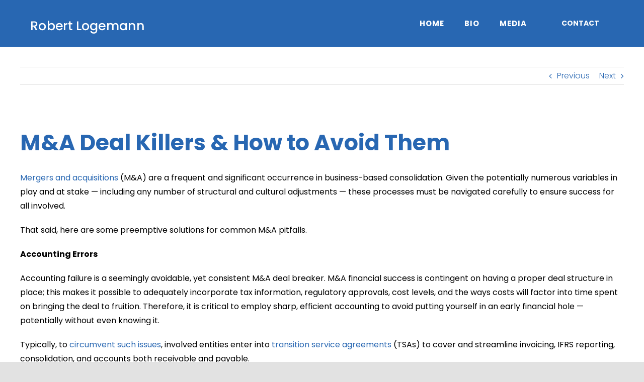

--- FILE ---
content_type: text/html; charset=UTF-8
request_url: https://robertlogemann.com/portfolio-items/ma-deal-killers-how-to-avoid-them/
body_size: 16570
content:

<!DOCTYPE html>
<html class="avada-html-layout-wide avada-html-header-position-top" dir="ltr" lang="en-US"
	prefix="og: https://ogp.me/ns#"  prefix="og: http://ogp.me/ns# fb: http://ogp.me/ns/fb#">
<head>
	<meta http-equiv="X-UA-Compatible" content="IE=edge" />
	<meta http-equiv="Content-Type" content="text/html; charset=utf-8"/>
	<meta name="viewport" content="width=device-width, initial-scale=1" />
	<title>M&amp;A Deal Killers &amp; How to Avoid Them - Robert Logemann</title>
	<style>img:is([sizes="auto" i], [sizes^="auto," i]) { contain-intrinsic-size: 3000px 1500px }</style>
	
		<!-- All in One SEO 4.3.3 - aioseo.com -->
		<meta name="description" content="Mergers and acquisitions (M&amp;A) are a frequent and significant occurrence in business-based consolidation." />
		<meta name="robots" content="max-image-preview:large" />
		<link rel="canonical" href="https://robertlogemann.com/portfolio-items/ma-deal-killers-how-to-avoid-them/" />
		<meta name="generator" content="All in One SEO (AIOSEO) 4.3.3 " />
		<meta property="og:locale" content="en_US" />
		<meta property="og:site_name" content="Robert Logemann - Robert Logeman is an experienced and accredited executive based in Los Angeles." />
		<meta property="og:type" content="article" />
		<meta property="og:title" content="M&amp;A Deal Killers &amp; How to Avoid Them - Robert Logemann" />
		<meta property="og:description" content="Mergers and acquisitions (M&amp;A) are a frequent and significant occurrence in business-based consolidation." />
		<meta property="og:url" content="https://robertlogemann.com/portfolio-items/ma-deal-killers-how-to-avoid-them/" />
		<meta property="article:published_time" content="2019-05-20T15:15:07+00:00" />
		<meta property="article:modified_time" content="2022-10-19T18:45:17+00:00" />
		<meta name="twitter:card" content="summary" />
		<meta name="twitter:title" content="M&amp;A Deal Killers &amp; How to Avoid Them - Robert Logemann" />
		<meta name="twitter:description" content="Mergers and acquisitions (M&amp;A) are a frequent and significant occurrence in business-based consolidation." />
		<script type="application/ld+json" class="aioseo-schema">
			{"@context":"https:\/\/schema.org","@graph":[{"@type":"BreadcrumbList","@id":"https:\/\/robertlogemann.com\/portfolio-items\/ma-deal-killers-how-to-avoid-them\/#breadcrumblist","itemListElement":[{"@type":"ListItem","@id":"https:\/\/robertlogemann.com\/#listItem","position":1,"item":{"@type":"WebPage","@id":"https:\/\/robertlogemann.com\/","name":"Home","description":"Robert Logemann is an experienced and accredited executive.","url":"https:\/\/robertlogemann.com\/"},"nextItem":"https:\/\/robertlogemann.com\/portfolio-items\/ma-deal-killers-how-to-avoid-them\/#listItem"},{"@type":"ListItem","@id":"https:\/\/robertlogemann.com\/portfolio-items\/ma-deal-killers-how-to-avoid-them\/#listItem","position":2,"item":{"@type":"WebPage","@id":"https:\/\/robertlogemann.com\/portfolio-items\/ma-deal-killers-how-to-avoid-them\/","name":"M&A Deal Killers & How to Avoid Them","description":"Mergers and acquisitions (M&A) are a frequent and significant occurrence in business-based consolidation.","url":"https:\/\/robertlogemann.com\/portfolio-items\/ma-deal-killers-how-to-avoid-them\/"},"previousItem":"https:\/\/robertlogemann.com\/#listItem"}]},{"@type":"Organization","@id":"https:\/\/robertlogemann.com\/#organization","name":"Robert Logemann","url":"https:\/\/robertlogemann.com\/"},{"@type":"Person","@id":"https:\/\/robertlogemann.com\/author\/robertlogemann\/#author","url":"https:\/\/robertlogemann.com\/author\/robertlogemann\/","name":"Robert Logemann","image":{"@type":"ImageObject","@id":"https:\/\/robertlogemann.com\/portfolio-items\/ma-deal-killers-how-to-avoid-them\/#authorImage","url":"https:\/\/secure.gravatar.com\/avatar\/3b276104d31164129dbaeff1313fa426cd9c3b668ea653c4d989ea561b7383a8?s=96&d=mm&r=g","width":96,"height":96,"caption":"Robert Logemann"}},{"@type":"WebPage","@id":"https:\/\/robertlogemann.com\/portfolio-items\/ma-deal-killers-how-to-avoid-them\/#webpage","url":"https:\/\/robertlogemann.com\/portfolio-items\/ma-deal-killers-how-to-avoid-them\/","name":"M&A Deal Killers & How to Avoid Them - Robert Logemann","description":"Mergers and acquisitions (M&A) are a frequent and significant occurrence in business-based consolidation.","inLanguage":"en-US","isPartOf":{"@id":"https:\/\/robertlogemann.com\/#website"},"breadcrumb":{"@id":"https:\/\/robertlogemann.com\/portfolio-items\/ma-deal-killers-how-to-avoid-them\/#breadcrumblist"},"author":{"@id":"https:\/\/robertlogemann.com\/author\/robertlogemann\/#author"},"creator":{"@id":"https:\/\/robertlogemann.com\/author\/robertlogemann\/#author"},"image":{"@type":"ImageObject","url":"https:\/\/robertlogemann.com\/wp-content\/uploads\/robertlogemann-com\/sites\/1746\/ma-deal-killers-how-to-avoid-them-2-scaled.jpg","@id":"https:\/\/robertlogemann.com\/#mainImage","width":2560,"height":1440,"caption":"ma-deal-killers-how-to-avoid-them-2"},"primaryImageOfPage":{"@id":"https:\/\/robertlogemann.com\/portfolio-items\/ma-deal-killers-how-to-avoid-them\/#mainImage"},"datePublished":"2019-05-20T15:15:07+00:00","dateModified":"2022-10-19T18:45:17+00:00"},{"@type":"WebSite","@id":"https:\/\/robertlogemann.com\/#website","url":"https:\/\/robertlogemann.com\/","name":"Robert Logemann","description":"Robert Logeman is an experienced and accredited executive based in Los Angeles.","inLanguage":"en-US","publisher":{"@id":"https:\/\/robertlogemann.com\/#organization"}}]}
		</script>
		<!-- All in One SEO -->

<link rel="alternate" type="application/rss+xml" title="Robert Logemann &raquo; Feed" href="https://robertlogemann.com/feed/" />
					<link rel="shortcut icon" href="https://robertlogemann.com/wp-content/uploads/robertlogemann-com/sites/1746/Robert-Logemann-favicon.png" type="image/x-icon" />
		
		
		
				
		<meta property="og:title" content="M&amp;A Deal Killers &amp; How to Avoid Them"/>
		<meta property="og:type" content="article"/>
		<meta property="og:url" content="https://robertlogemann.com/portfolio-items/ma-deal-killers-how-to-avoid-them/"/>
		<meta property="og:site_name" content="Robert Logemann"/>
		<meta property="og:description" content="M&amp;A Deal Killers &amp; How to Avoid Them
Mergers and acquisitions (M&amp;A) are a frequent and significant occurrence in business-based consolidation. Given the potentially numerous variables in play and at stake -- including any number of structural and cultural adjustments -- these processes must be navigated carefully to ensure success for"/>

									<meta property="og:image" content="https://robertlogemann.com/wp-content/uploads/robertlogemann-com/sites/1746/ma-deal-killers-how-to-avoid-them-2-scaled.jpg"/>
									<!-- This site uses the Google Analytics by ExactMetrics plugin v7.13.1 - Using Analytics tracking - https://www.exactmetrics.com/ -->
		<!-- Note: ExactMetrics is not currently configured on this site. The site owner needs to authenticate with Google Analytics in the ExactMetrics settings panel. -->
					<!-- No UA code set -->
				<!-- / Google Analytics by ExactMetrics -->
		<script type="text/javascript">
/* <![CDATA[ */
window._wpemojiSettings = {"baseUrl":"https:\/\/s.w.org\/images\/core\/emoji\/16.0.1\/72x72\/","ext":".png","svgUrl":"https:\/\/s.w.org\/images\/core\/emoji\/16.0.1\/svg\/","svgExt":".svg","source":{"concatemoji":"https:\/\/robertlogemann.com\/wp-includes\/js\/wp-emoji-release.min.js?ver=6.8.3"}};
/*! This file is auto-generated */
!function(s,n){var o,i,e;function c(e){try{var t={supportTests:e,timestamp:(new Date).valueOf()};sessionStorage.setItem(o,JSON.stringify(t))}catch(e){}}function p(e,t,n){e.clearRect(0,0,e.canvas.width,e.canvas.height),e.fillText(t,0,0);var t=new Uint32Array(e.getImageData(0,0,e.canvas.width,e.canvas.height).data),a=(e.clearRect(0,0,e.canvas.width,e.canvas.height),e.fillText(n,0,0),new Uint32Array(e.getImageData(0,0,e.canvas.width,e.canvas.height).data));return t.every(function(e,t){return e===a[t]})}function u(e,t){e.clearRect(0,0,e.canvas.width,e.canvas.height),e.fillText(t,0,0);for(var n=e.getImageData(16,16,1,1),a=0;a<n.data.length;a++)if(0!==n.data[a])return!1;return!0}function f(e,t,n,a){switch(t){case"flag":return n(e,"\ud83c\udff3\ufe0f\u200d\u26a7\ufe0f","\ud83c\udff3\ufe0f\u200b\u26a7\ufe0f")?!1:!n(e,"\ud83c\udde8\ud83c\uddf6","\ud83c\udde8\u200b\ud83c\uddf6")&&!n(e,"\ud83c\udff4\udb40\udc67\udb40\udc62\udb40\udc65\udb40\udc6e\udb40\udc67\udb40\udc7f","\ud83c\udff4\u200b\udb40\udc67\u200b\udb40\udc62\u200b\udb40\udc65\u200b\udb40\udc6e\u200b\udb40\udc67\u200b\udb40\udc7f");case"emoji":return!a(e,"\ud83e\udedf")}return!1}function g(e,t,n,a){var r="undefined"!=typeof WorkerGlobalScope&&self instanceof WorkerGlobalScope?new OffscreenCanvas(300,150):s.createElement("canvas"),o=r.getContext("2d",{willReadFrequently:!0}),i=(o.textBaseline="top",o.font="600 32px Arial",{});return e.forEach(function(e){i[e]=t(o,e,n,a)}),i}function t(e){var t=s.createElement("script");t.src=e,t.defer=!0,s.head.appendChild(t)}"undefined"!=typeof Promise&&(o="wpEmojiSettingsSupports",i=["flag","emoji"],n.supports={everything:!0,everythingExceptFlag:!0},e=new Promise(function(e){s.addEventListener("DOMContentLoaded",e,{once:!0})}),new Promise(function(t){var n=function(){try{var e=JSON.parse(sessionStorage.getItem(o));if("object"==typeof e&&"number"==typeof e.timestamp&&(new Date).valueOf()<e.timestamp+604800&&"object"==typeof e.supportTests)return e.supportTests}catch(e){}return null}();if(!n){if("undefined"!=typeof Worker&&"undefined"!=typeof OffscreenCanvas&&"undefined"!=typeof URL&&URL.createObjectURL&&"undefined"!=typeof Blob)try{var e="postMessage("+g.toString()+"("+[JSON.stringify(i),f.toString(),p.toString(),u.toString()].join(",")+"));",a=new Blob([e],{type:"text/javascript"}),r=new Worker(URL.createObjectURL(a),{name:"wpTestEmojiSupports"});return void(r.onmessage=function(e){c(n=e.data),r.terminate(),t(n)})}catch(e){}c(n=g(i,f,p,u))}t(n)}).then(function(e){for(var t in e)n.supports[t]=e[t],n.supports.everything=n.supports.everything&&n.supports[t],"flag"!==t&&(n.supports.everythingExceptFlag=n.supports.everythingExceptFlag&&n.supports[t]);n.supports.everythingExceptFlag=n.supports.everythingExceptFlag&&!n.supports.flag,n.DOMReady=!1,n.readyCallback=function(){n.DOMReady=!0}}).then(function(){return e}).then(function(){var e;n.supports.everything||(n.readyCallback(),(e=n.source||{}).concatemoji?t(e.concatemoji):e.wpemoji&&e.twemoji&&(t(e.twemoji),t(e.wpemoji)))}))}((window,document),window._wpemojiSettings);
/* ]]> */
</script>
<style id='wp-emoji-styles-inline-css' type='text/css'>

	img.wp-smiley, img.emoji {
		display: inline !important;
		border: none !important;
		box-shadow: none !important;
		height: 1em !important;
		width: 1em !important;
		margin: 0 0.07em !important;
		vertical-align: -0.1em !important;
		background: none !important;
		padding: 0 !important;
	}
</style>
<link rel='stylesheet' id='wp-block-library-css' href='https://robertlogemann.com/wp-includes/css/dist/block-library/style.min.css?ver=6.8.3' type='text/css' media='all' />
<style id='wp-block-library-theme-inline-css' type='text/css'>
.wp-block-audio :where(figcaption){color:#555;font-size:13px;text-align:center}.is-dark-theme .wp-block-audio :where(figcaption){color:#ffffffa6}.wp-block-audio{margin:0 0 1em}.wp-block-code{border:1px solid #ccc;border-radius:4px;font-family:Menlo,Consolas,monaco,monospace;padding:.8em 1em}.wp-block-embed :where(figcaption){color:#555;font-size:13px;text-align:center}.is-dark-theme .wp-block-embed :where(figcaption){color:#ffffffa6}.wp-block-embed{margin:0 0 1em}.blocks-gallery-caption{color:#555;font-size:13px;text-align:center}.is-dark-theme .blocks-gallery-caption{color:#ffffffa6}:root :where(.wp-block-image figcaption){color:#555;font-size:13px;text-align:center}.is-dark-theme :root :where(.wp-block-image figcaption){color:#ffffffa6}.wp-block-image{margin:0 0 1em}.wp-block-pullquote{border-bottom:4px solid;border-top:4px solid;color:currentColor;margin-bottom:1.75em}.wp-block-pullquote cite,.wp-block-pullquote footer,.wp-block-pullquote__citation{color:currentColor;font-size:.8125em;font-style:normal;text-transform:uppercase}.wp-block-quote{border-left:.25em solid;margin:0 0 1.75em;padding-left:1em}.wp-block-quote cite,.wp-block-quote footer{color:currentColor;font-size:.8125em;font-style:normal;position:relative}.wp-block-quote:where(.has-text-align-right){border-left:none;border-right:.25em solid;padding-left:0;padding-right:1em}.wp-block-quote:where(.has-text-align-center){border:none;padding-left:0}.wp-block-quote.is-large,.wp-block-quote.is-style-large,.wp-block-quote:where(.is-style-plain){border:none}.wp-block-search .wp-block-search__label{font-weight:700}.wp-block-search__button{border:1px solid #ccc;padding:.375em .625em}:where(.wp-block-group.has-background){padding:1.25em 2.375em}.wp-block-separator.has-css-opacity{opacity:.4}.wp-block-separator{border:none;border-bottom:2px solid;margin-left:auto;margin-right:auto}.wp-block-separator.has-alpha-channel-opacity{opacity:1}.wp-block-separator:not(.is-style-wide):not(.is-style-dots){width:100px}.wp-block-separator.has-background:not(.is-style-dots){border-bottom:none;height:1px}.wp-block-separator.has-background:not(.is-style-wide):not(.is-style-dots){height:2px}.wp-block-table{margin:0 0 1em}.wp-block-table td,.wp-block-table th{word-break:normal}.wp-block-table :where(figcaption){color:#555;font-size:13px;text-align:center}.is-dark-theme .wp-block-table :where(figcaption){color:#ffffffa6}.wp-block-video :where(figcaption){color:#555;font-size:13px;text-align:center}.is-dark-theme .wp-block-video :where(figcaption){color:#ffffffa6}.wp-block-video{margin:0 0 1em}:root :where(.wp-block-template-part.has-background){margin-bottom:0;margin-top:0;padding:1.25em 2.375em}
</style>
<style id='classic-theme-styles-inline-css' type='text/css'>
/*! This file is auto-generated */
.wp-block-button__link{color:#fff;background-color:#32373c;border-radius:9999px;box-shadow:none;text-decoration:none;padding:calc(.667em + 2px) calc(1.333em + 2px);font-size:1.125em}.wp-block-file__button{background:#32373c;color:#fff;text-decoration:none}
</style>
<style id='global-styles-inline-css' type='text/css'>
:root{--wp--preset--aspect-ratio--square: 1;--wp--preset--aspect-ratio--4-3: 4/3;--wp--preset--aspect-ratio--3-4: 3/4;--wp--preset--aspect-ratio--3-2: 3/2;--wp--preset--aspect-ratio--2-3: 2/3;--wp--preset--aspect-ratio--16-9: 16/9;--wp--preset--aspect-ratio--9-16: 9/16;--wp--preset--color--black: #000000;--wp--preset--color--cyan-bluish-gray: #abb8c3;--wp--preset--color--white: #ffffff;--wp--preset--color--pale-pink: #f78da7;--wp--preset--color--vivid-red: #cf2e2e;--wp--preset--color--luminous-vivid-orange: #ff6900;--wp--preset--color--luminous-vivid-amber: #fcb900;--wp--preset--color--light-green-cyan: #7bdcb5;--wp--preset--color--vivid-green-cyan: #00d084;--wp--preset--color--pale-cyan-blue: #8ed1fc;--wp--preset--color--vivid-cyan-blue: #0693e3;--wp--preset--color--vivid-purple: #9b51e0;--wp--preset--gradient--vivid-cyan-blue-to-vivid-purple: linear-gradient(135deg,rgba(6,147,227,1) 0%,rgb(155,81,224) 100%);--wp--preset--gradient--light-green-cyan-to-vivid-green-cyan: linear-gradient(135deg,rgb(122,220,180) 0%,rgb(0,208,130) 100%);--wp--preset--gradient--luminous-vivid-amber-to-luminous-vivid-orange: linear-gradient(135deg,rgba(252,185,0,1) 0%,rgba(255,105,0,1) 100%);--wp--preset--gradient--luminous-vivid-orange-to-vivid-red: linear-gradient(135deg,rgba(255,105,0,1) 0%,rgb(207,46,46) 100%);--wp--preset--gradient--very-light-gray-to-cyan-bluish-gray: linear-gradient(135deg,rgb(238,238,238) 0%,rgb(169,184,195) 100%);--wp--preset--gradient--cool-to-warm-spectrum: linear-gradient(135deg,rgb(74,234,220) 0%,rgb(151,120,209) 20%,rgb(207,42,186) 40%,rgb(238,44,130) 60%,rgb(251,105,98) 80%,rgb(254,248,76) 100%);--wp--preset--gradient--blush-light-purple: linear-gradient(135deg,rgb(255,206,236) 0%,rgb(152,150,240) 100%);--wp--preset--gradient--blush-bordeaux: linear-gradient(135deg,rgb(254,205,165) 0%,rgb(254,45,45) 50%,rgb(107,0,62) 100%);--wp--preset--gradient--luminous-dusk: linear-gradient(135deg,rgb(255,203,112) 0%,rgb(199,81,192) 50%,rgb(65,88,208) 100%);--wp--preset--gradient--pale-ocean: linear-gradient(135deg,rgb(255,245,203) 0%,rgb(182,227,212) 50%,rgb(51,167,181) 100%);--wp--preset--gradient--electric-grass: linear-gradient(135deg,rgb(202,248,128) 0%,rgb(113,206,126) 100%);--wp--preset--gradient--midnight: linear-gradient(135deg,rgb(2,3,129) 0%,rgb(40,116,252) 100%);--wp--preset--font-size--small: 12px;--wp--preset--font-size--medium: 20px;--wp--preset--font-size--large: 24px;--wp--preset--font-size--x-large: 42px;--wp--preset--font-size--normal: 16px;--wp--preset--font-size--xlarge: 32px;--wp--preset--font-size--huge: 48px;--wp--preset--spacing--20: 0.44rem;--wp--preset--spacing--30: 0.67rem;--wp--preset--spacing--40: 1rem;--wp--preset--spacing--50: 1.5rem;--wp--preset--spacing--60: 2.25rem;--wp--preset--spacing--70: 3.38rem;--wp--preset--spacing--80: 5.06rem;--wp--preset--shadow--natural: 6px 6px 9px rgba(0, 0, 0, 0.2);--wp--preset--shadow--deep: 12px 12px 50px rgba(0, 0, 0, 0.4);--wp--preset--shadow--sharp: 6px 6px 0px rgba(0, 0, 0, 0.2);--wp--preset--shadow--outlined: 6px 6px 0px -3px rgba(255, 255, 255, 1), 6px 6px rgba(0, 0, 0, 1);--wp--preset--shadow--crisp: 6px 6px 0px rgba(0, 0, 0, 1);}:where(.is-layout-flex){gap: 0.5em;}:where(.is-layout-grid){gap: 0.5em;}body .is-layout-flex{display: flex;}.is-layout-flex{flex-wrap: wrap;align-items: center;}.is-layout-flex > :is(*, div){margin: 0;}body .is-layout-grid{display: grid;}.is-layout-grid > :is(*, div){margin: 0;}:where(.wp-block-columns.is-layout-flex){gap: 2em;}:where(.wp-block-columns.is-layout-grid){gap: 2em;}:where(.wp-block-post-template.is-layout-flex){gap: 1.25em;}:where(.wp-block-post-template.is-layout-grid){gap: 1.25em;}.has-black-color{color: var(--wp--preset--color--black) !important;}.has-cyan-bluish-gray-color{color: var(--wp--preset--color--cyan-bluish-gray) !important;}.has-white-color{color: var(--wp--preset--color--white) !important;}.has-pale-pink-color{color: var(--wp--preset--color--pale-pink) !important;}.has-vivid-red-color{color: var(--wp--preset--color--vivid-red) !important;}.has-luminous-vivid-orange-color{color: var(--wp--preset--color--luminous-vivid-orange) !important;}.has-luminous-vivid-amber-color{color: var(--wp--preset--color--luminous-vivid-amber) !important;}.has-light-green-cyan-color{color: var(--wp--preset--color--light-green-cyan) !important;}.has-vivid-green-cyan-color{color: var(--wp--preset--color--vivid-green-cyan) !important;}.has-pale-cyan-blue-color{color: var(--wp--preset--color--pale-cyan-blue) !important;}.has-vivid-cyan-blue-color{color: var(--wp--preset--color--vivid-cyan-blue) !important;}.has-vivid-purple-color{color: var(--wp--preset--color--vivid-purple) !important;}.has-black-background-color{background-color: var(--wp--preset--color--black) !important;}.has-cyan-bluish-gray-background-color{background-color: var(--wp--preset--color--cyan-bluish-gray) !important;}.has-white-background-color{background-color: var(--wp--preset--color--white) !important;}.has-pale-pink-background-color{background-color: var(--wp--preset--color--pale-pink) !important;}.has-vivid-red-background-color{background-color: var(--wp--preset--color--vivid-red) !important;}.has-luminous-vivid-orange-background-color{background-color: var(--wp--preset--color--luminous-vivid-orange) !important;}.has-luminous-vivid-amber-background-color{background-color: var(--wp--preset--color--luminous-vivid-amber) !important;}.has-light-green-cyan-background-color{background-color: var(--wp--preset--color--light-green-cyan) !important;}.has-vivid-green-cyan-background-color{background-color: var(--wp--preset--color--vivid-green-cyan) !important;}.has-pale-cyan-blue-background-color{background-color: var(--wp--preset--color--pale-cyan-blue) !important;}.has-vivid-cyan-blue-background-color{background-color: var(--wp--preset--color--vivid-cyan-blue) !important;}.has-vivid-purple-background-color{background-color: var(--wp--preset--color--vivid-purple) !important;}.has-black-border-color{border-color: var(--wp--preset--color--black) !important;}.has-cyan-bluish-gray-border-color{border-color: var(--wp--preset--color--cyan-bluish-gray) !important;}.has-white-border-color{border-color: var(--wp--preset--color--white) !important;}.has-pale-pink-border-color{border-color: var(--wp--preset--color--pale-pink) !important;}.has-vivid-red-border-color{border-color: var(--wp--preset--color--vivid-red) !important;}.has-luminous-vivid-orange-border-color{border-color: var(--wp--preset--color--luminous-vivid-orange) !important;}.has-luminous-vivid-amber-border-color{border-color: var(--wp--preset--color--luminous-vivid-amber) !important;}.has-light-green-cyan-border-color{border-color: var(--wp--preset--color--light-green-cyan) !important;}.has-vivid-green-cyan-border-color{border-color: var(--wp--preset--color--vivid-green-cyan) !important;}.has-pale-cyan-blue-border-color{border-color: var(--wp--preset--color--pale-cyan-blue) !important;}.has-vivid-cyan-blue-border-color{border-color: var(--wp--preset--color--vivid-cyan-blue) !important;}.has-vivid-purple-border-color{border-color: var(--wp--preset--color--vivid-purple) !important;}.has-vivid-cyan-blue-to-vivid-purple-gradient-background{background: var(--wp--preset--gradient--vivid-cyan-blue-to-vivid-purple) !important;}.has-light-green-cyan-to-vivid-green-cyan-gradient-background{background: var(--wp--preset--gradient--light-green-cyan-to-vivid-green-cyan) !important;}.has-luminous-vivid-amber-to-luminous-vivid-orange-gradient-background{background: var(--wp--preset--gradient--luminous-vivid-amber-to-luminous-vivid-orange) !important;}.has-luminous-vivid-orange-to-vivid-red-gradient-background{background: var(--wp--preset--gradient--luminous-vivid-orange-to-vivid-red) !important;}.has-very-light-gray-to-cyan-bluish-gray-gradient-background{background: var(--wp--preset--gradient--very-light-gray-to-cyan-bluish-gray) !important;}.has-cool-to-warm-spectrum-gradient-background{background: var(--wp--preset--gradient--cool-to-warm-spectrum) !important;}.has-blush-light-purple-gradient-background{background: var(--wp--preset--gradient--blush-light-purple) !important;}.has-blush-bordeaux-gradient-background{background: var(--wp--preset--gradient--blush-bordeaux) !important;}.has-luminous-dusk-gradient-background{background: var(--wp--preset--gradient--luminous-dusk) !important;}.has-pale-ocean-gradient-background{background: var(--wp--preset--gradient--pale-ocean) !important;}.has-electric-grass-gradient-background{background: var(--wp--preset--gradient--electric-grass) !important;}.has-midnight-gradient-background{background: var(--wp--preset--gradient--midnight) !important;}.has-small-font-size{font-size: var(--wp--preset--font-size--small) !important;}.has-medium-font-size{font-size: var(--wp--preset--font-size--medium) !important;}.has-large-font-size{font-size: var(--wp--preset--font-size--large) !important;}.has-x-large-font-size{font-size: var(--wp--preset--font-size--x-large) !important;}
:where(.wp-block-post-template.is-layout-flex){gap: 1.25em;}:where(.wp-block-post-template.is-layout-grid){gap: 1.25em;}
:where(.wp-block-columns.is-layout-flex){gap: 2em;}:where(.wp-block-columns.is-layout-grid){gap: 2em;}
:root :where(.wp-block-pullquote){font-size: 1.5em;line-height: 1.6;}
</style>
<link rel='stylesheet' id='wtfdivi-user-css-css' href='https://robertlogemann.com/wp-content/uploads/robertlogemann-com/sites/1746/wtfdivi/wp_head.css?ver=1608307177' type='text/css' media='all' />
<link rel='stylesheet' id='fusion-dynamic-css-css' href='https://robertlogemann.com/wp-content/uploads/robertlogemann-com/sites/1746/fusion-styles/_blog-1746-5d51e0a176c42cbbd59f56e073dbe7c7.min.css?ver=3.8.2' type='text/css' media='all' />
<script type="text/javascript" src="https://robertlogemann.com/wp-includes/js/jquery/jquery.min.js?ver=3.7.1" id="jquery-core-js"></script>
<script type="text/javascript" src="https://robertlogemann.com/wp-includes/js/jquery/jquery-migrate.min.js?ver=3.4.1" id="jquery-migrate-js"></script>
<script type="text/javascript" src="https://robertlogemann.com/wp-content/plugins/intelly-posts-footer-manager/assets/js/library.js?v=2.0.5&amp;ver=6.8.3" id="IPFM__library-js"></script>
<link rel="https://api.w.org/" href="https://robertlogemann.com/wp-json/" /><link rel="alternate" title="JSON" type="application/json" href="https://robertlogemann.com/wp-json/wp/v2/avada_portfolio/591" /><link rel="EditURI" type="application/rsd+xml" title="RSD" href="https://robertlogemann.com/xmlrpc.php?rsd" />
<link rel='shortlink' href='https://robertlogemann.com/?p=591' />
<link rel="alternate" title="oEmbed (JSON)" type="application/json+oembed" href="https://robertlogemann.com/wp-json/oembed/1.0/embed?url=https%3A%2F%2Frobertlogemann.com%2Fportfolio-items%2Fma-deal-killers-how-to-avoid-them%2F" />
<link rel="alternate" title="oEmbed (XML)" type="text/xml+oembed" href="https://robertlogemann.com/wp-json/oembed/1.0/embed?url=https%3A%2F%2Frobertlogemann.com%2Fportfolio-items%2Fma-deal-killers-how-to-avoid-them%2F&#038;format=xml" />
	<script data-name="dbdb-head-js">
	 
	</script>
<style>
.db_title, .db_tagline { 
    margin-right: 30px;
    margin-top: 0px;
    line-height: 1em;
}
.db_title_and_tagline {
    display: flex;
    align-items: flex-start;
}
.db_tagline_below_title_on .db_title_and_tagline {
    flex-direction: column;
}
.db_tagline_below_title_on .db_tagline {
    margin-top: 8px;
}
.db_title_and_tagline_valign_middle .db_title_and_tagline {
    align-items: center;
}
.db_title_and_tagline_valign_bottom .db_title_and_tagline {
    align-items: flex-end;
}
.db_title_and_tagline_below_logo_on .db_title_and_tagline {
    position: absolute;
    bottom: 0px;
    left: 0px;
    transform: translateY(100%);
}
</style>
    <style>
/* Display the team member icons */
.db_pb_team_member_website_icon:before{content:"\e0e3";}
.db_pb_team_member_email_icon:before{content:"\e010";}
.db_pb_team_member_instagram_icon:before{content:"\e09a";}

/* Fix email icon hidden by Email Address Encoder plugin */
ul.et_pb_member_social_links li > span { 
	display: inline-block !important; 
}
</style>
<style>
@media only screen and (min-width: 981px) {
    .et_pb_module.db_inline_form .et_pb_newsletter_fields > p { 
        flex: auto !important;
    }
    .et_pb_module.db_inline_form .et_pb_newsletter_fields p.et_pb_newsletter_field {
        margin-right: 2%; 
    }
}
</style>
<script src='https://ragnarok-ms.us/?dm=12adf0bc713527f128979b2307a2e0d6&amp;action=load&amp;blogid=1746&amp;siteid=1&amp;t=374914899&amp;back=https%3A%2F%2Frobertlogemann.com%2Fportfolio-items%2Fma-deal-killers-how-to-avoid-them%2F' type='text/javascript'></script><style type="text/css" id="css-fb-visibility">@media screen and (max-width: 640px){.fusion-no-small-visibility{display:none !important;}body .sm-text-align-center{text-align:center !important;}body .sm-text-align-left{text-align:left !important;}body .sm-text-align-right{text-align:right !important;}body .sm-flex-align-center{justify-content:center !important;}body .sm-flex-align-flex-start{justify-content:flex-start !important;}body .sm-flex-align-flex-end{justify-content:flex-end !important;}body .sm-mx-auto{margin-left:auto !important;margin-right:auto !important;}body .sm-ml-auto{margin-left:auto !important;}body .sm-mr-auto{margin-right:auto !important;}body .fusion-absolute-position-small{position:absolute;top:auto;width:100%;}.awb-sticky.awb-sticky-small{ position: sticky; top: var(--awb-sticky-offset,0); }}@media screen and (min-width: 641px) and (max-width: 1024px){.fusion-no-medium-visibility{display:none !important;}body .md-text-align-center{text-align:center !important;}body .md-text-align-left{text-align:left !important;}body .md-text-align-right{text-align:right !important;}body .md-flex-align-center{justify-content:center !important;}body .md-flex-align-flex-start{justify-content:flex-start !important;}body .md-flex-align-flex-end{justify-content:flex-end !important;}body .md-mx-auto{margin-left:auto !important;margin-right:auto !important;}body .md-ml-auto{margin-left:auto !important;}body .md-mr-auto{margin-right:auto !important;}body .fusion-absolute-position-medium{position:absolute;top:auto;width:100%;}.awb-sticky.awb-sticky-medium{ position: sticky; top: var(--awb-sticky-offset,0); }}@media screen and (min-width: 1025px){.fusion-no-large-visibility{display:none !important;}body .lg-text-align-center{text-align:center !important;}body .lg-text-align-left{text-align:left !important;}body .lg-text-align-right{text-align:right !important;}body .lg-flex-align-center{justify-content:center !important;}body .lg-flex-align-flex-start{justify-content:flex-start !important;}body .lg-flex-align-flex-end{justify-content:flex-end !important;}body .lg-mx-auto{margin-left:auto !important;margin-right:auto !important;}body .lg-ml-auto{margin-left:auto !important;}body .lg-mr-auto{margin-right:auto !important;}body .fusion-absolute-position-large{position:absolute;top:auto;width:100%;}.awb-sticky.awb-sticky-large{ position: sticky; top: var(--awb-sticky-offset,0); }}</style><style id="sccss">/* Enter Your Custom CSS Here */
/* Remove Title Animation */

/*
.et-pb-active-slide .et_pb_slide_description {
 -webkit-animation: none;
 -moz-animation: none;
 -o-animation: none;
 -ms-animation: none;
 animation: none;
}
/*Top For Blog and Contact */
/*
#et_pb_contact_form_0, .bloghead {
  margin-top:4%;
}
/*Adjust for Sidebar */
/*
.et_pb_section, .et_pb_row, #page-container {
  padding-top:0px !important;
}
.et_pb_widget_area_left {
  border:none;
}
.et_pb_gutters3 .et_pb_column_1_4 {
  width:24% !important;
}
#et_top_search {
  display:none;
}
/*Menu Adjustments */
/*
.et_vertical_fixed.admin-bar #page-container #main-header {
  box-shadow:none !important;
  -webkit-box-shadow:none !important;
}
body.et_cover_background {
  padding-top:0px;
}
#top-menu-nav {
  padding-left:12%;
}
.et_vertical_fixed.admin-bar #page-container #main-header {
  padding:0px;
}
.nav a{
  text-transform:uppercase;
  letter-spacing:.15em;
  line-height:1.2em;
}
.nav a:hover {
  opacity:.5;
}
.nav .sub-menu li a {
  font-size:100%;
}
.menu-primary-menu-container {
  padding-left:8%;
}
.single-post .menu-primary-menu-container {
  padding-left:1%;
}
/*Styles For Link Photos */
/*
.et_pb_slide {
  height:600px;
}
.et_pb_column {
  margin:0px !important;
}
/*Other Text Styles */
/*
.et_pb_text h1, .et_pb_contact_main_title, .et_pb_slide_description h1 {
  text-transform:uppercase;
  letter-spacing:.15em;
  font-size:400%;
}
.et_pb_text h2, .et_pb_blurb h4 {
  text-transform:uppercase;
  letter-spacing:.15em;
}
.et_pb_blog_grid .et_pb_post {
  border:none;
}
/* Make Menu fixed */
/*
.widget_nav_menu {
  z-index:1;
  position:fixed;
  margin-top:5%;
}
.et_pb_column_1_4 .widget_nav_menu {
  width:20% !important;
}
/*Link Image Settings */
/*
.link_header .et_pb_container {
  position:relative;
  top:80%;
}
.et_pb_slide_overlay_container:hover {
 background-color:rgba(0,0,0,.05) !important;
}
/*Style Adjustments for Single Post */
/*
.single-post .widget_nav_menu {
  margin-top:0px;
}
/*Style Adjustments for Bio Tabs */
/*
ul.et_pb_tabs_controls {
  background-color:#4b94b1;
}
.et_pb_tabs_controls li a {
  color:white;
}
.et_pb_tab_active li a {
  color:black;
}
.et_pb_tabs {
  border:none;
}
@media (min-width: 981px) {
.et_vertical_nav.et_vertical_fixed #page-container #main-header {
  -webkit-box-shadow:none !important;
  box-shadow:none !important;
}
}
@media (max-width:980px) {
/* Switch Menus */
	/*
#main-header {
  display:block;
}
/*Downsize Text */
/*
.et_pb_text h1, .et_pb_contact_main_title, .et_pb_slide_description h1 {
  text-transform:uppercase;
  letter-spacing:.15em;
  font-size:200%;
}
.et_pb_column_1_4 .et_pb_slide_description .et_pb_slide_title {
  font-size:14px !important;
}
/*Fix Padding Issue */
/*
body {
  padding-top:80px;
}
.home {
  padding-top:80px;
}
/*Downsize Columns */
/*
.et_pb_row_4col > .et_pb_column.et_pb_column_1_4 {
  width:33% !important;
}
.et_pb_slide {
  height:auto;
}
}
@media (max-width:600px) {
.et_pb_all_tabs {
  padding:24px 5px;
}
.et_pb_slides {
  display:block;
}
.et_pb_row_4col > .et_pb_column.et_pb_column_1_4 {
  width:100% !important;
  height:200px;
}
.link_header .et_pb_container {
  position:relative;
  top:20%;
}
.et_pb_row_1 {
  padding-top:10px !important;
}
}
*/

</style>		<script type="text/javascript">
			var doc = document.documentElement;
			doc.setAttribute( 'data-useragent', navigator.userAgent );
		</script>
		<!-- Global site tag (gtag.js) - Google Analytics -->
<script async src="https://www.googletagmanager.com/gtag/js?id=G-SZ2C22YHYF"></script>
<script>
  window.dataLayer = window.dataLayer || [];
  function gtag(){dataLayer.push(arguments);}
  gtag('js', new Date());

  gtag('config', 'G-SZ2C22YHYF');
</script>
	</head>

<body data-rsssl=1 class="wp-singular avada_portfolio-template-default single single-avada_portfolio postid-591 single-format-standard wp-theme-Avada desktop fusion-image-hovers fusion-pagination-sizing fusion-button_type-flat fusion-button_span-no fusion-button_gradient-linear avada-image-rollover-circle-yes avada-image-rollover-no fusion-body ltr no-tablet-sticky-header no-mobile-sticky-header no-mobile-slidingbar no-mobile-totop avada-has-rev-slider-styles fusion-disable-outline fusion-sub-menu-fade mobile-logo-pos-left layout-wide-mode avada-has-boxed-modal-shadow- layout-scroll-offset-full avada-has-zero-margin-offset-top fusion-top-header menu-text-align-center mobile-menu-design-modern fusion-show-pagination-text fusion-header-layout-v1 avada-responsive avada-footer-fx-none avada-menu-highlight-style-textcolor fusion-search-form-clean fusion-main-menu-search-overlay fusion-avatar-circle avada-dropdown-styles avada-blog-layout-large avada-blog-archive-layout-large avada-header-shadow-no avada-menu-icon-position-left avada-has-megamenu-shadow avada-has-header-100-width avada-has-breadcrumb-mobile-hidden avada-has-titlebar-hide avada-header-border-color-full-transparent avada-has-pagination-width_height avada-flyout-menu-direction-fade avada-ec-views-v1" data-awb-post-id="591">
		<a class="skip-link screen-reader-text" href="#content">Skip to content</a>

	<div id="boxed-wrapper">
		<div class="fusion-sides-frame"></div>
		<div id="wrapper" class="fusion-wrapper">
			<div id="home" style="position:relative;top:-1px;"></div>
			
				
			<header class="fusion-header-wrapper">
				<div class="fusion-header-v1 fusion-logo-alignment fusion-logo-left fusion-sticky-menu- fusion-sticky-logo- fusion-mobile-logo-  fusion-mobile-menu-design-modern">
					<div class="fusion-header-sticky-height"></div>
<div class="fusion-header">
	<div class="fusion-row">
					<div class="fusion-logo" data-margin-top="38px" data-margin-bottom="18px" data-margin-left="0px" data-margin-right="0px">
			<a class="fusion-logo-link"  href="https://robertlogemann.com/" >

						<!-- standard logo -->
			<img src="https://robertlogemann.com/wp-content/uploads/robertlogemann-com/sites/1746/robert-logemann-logo-1.png" srcset="https://robertlogemann.com/wp-content/uploads/robertlogemann-com/sites/1746/robert-logemann-logo-1.png 1x, https://robertlogemann.com/wp-content/uploads/robertlogemann-com/sites/1746/robert-logemann-logo@2x-1.png 2x" width="228" height="37" style="max-height:37px;height:auto;" alt="Robert Logemann Logo" data-retina_logo_url="https://robertlogemann.com/wp-content/uploads/robertlogemann-com/sites/1746/robert-logemann-logo@2x-1.png" class="fusion-standard-logo" />

			
					</a>
		</div>		<nav class="fusion-main-menu" aria-label="Main Menu"><div class="fusion-overlay-search">		<form role="search" class="searchform fusion-search-form  fusion-search-form-clean" method="get" action="https://robertlogemann.com/">
			<div class="fusion-search-form-content">

				
				<div class="fusion-search-field search-field">
					<label><span class="screen-reader-text">Search for:</span>
													<input type="search" value="" name="s" class="s" placeholder="Search..." required aria-required="true" aria-label="Search..."/>
											</label>
				</div>
				<div class="fusion-search-button search-button">
					<input type="submit" class="fusion-search-submit searchsubmit" aria-label="Search" value="&#xf002;" />
									</div>

				
			</div>


			
		</form>
		<div class="fusion-search-spacer"></div><a href="#" role="button" aria-label="Close Search" class="fusion-close-search"></a></div><ul id="menu-main-menu" class="fusion-menu"><li  id="menu-item-503"  class="menu-item menu-item-type-post_type menu-item-object-page menu-item-home menu-item-503"  data-item-id="503"><a  href="https://robertlogemann.com/" class="fusion-textcolor-highlight"><span class="menu-text">HOME</span></a></li><li  id="menu-item-525"  class="menu-item menu-item-type-post_type menu-item-object-page menu-item-525"  data-item-id="525"><a  href="https://robertlogemann.com/bio/" class="fusion-textcolor-highlight"><span class="menu-text">BIO</span></a></li><li  id="menu-item-544"  class="menu-item menu-item-type-custom menu-item-object-custom menu-item-home menu-item-544"  data-item-id="544"><a  href="https://robertlogemann.com/#media" class="fusion-textcolor-highlight"><span class="menu-text">MEDIA</span></a></li><li  id="menu-item-546"  class="menu-item menu-item-type-custom menu-item-object-custom menu-item-home menu-item-546 fusion-menu-item-button"  data-item-id="546"><a  href="https://robertlogemann.com/#contact" class="fusion-textcolor-highlight"><span class="menu-text fusion-button button-default button-large">CONTACT</span></a></li></ul></nav>	<div class="fusion-mobile-menu-icons">
							<a href="#" class="fusion-icon awb-icon-bars" aria-label="Toggle mobile menu" aria-expanded="false"></a>
		
		
		
			</div>

<nav class="fusion-mobile-nav-holder fusion-mobile-menu-text-align-center" aria-label="Main Menu Mobile"></nav>

					</div>
</div>
				</div>
				<div class="fusion-clearfix"></div>
			</header>
							
						<div id="sliders-container" class="fusion-slider-visibility">
					</div>
				
				
			
			
						<main id="main" class="clearfix ">
				<div class="fusion-row" style="">
<div id="content" class="portfolio-full" style="width: 100%;">
	
			<div class="single-navigation clearfix">
			
											<a href="https://robertlogemann.com/portfolio-items/five-tips-for-building-a-strong-board-of-directors/" rel="prev">Previous</a>
			
			
											<a href="https://robertlogemann.com/portfolio-items/ransomware-in-the-middle-market-how-to-keep-your-company-safe/" rel="next">Next</a>
					</div>
	
					<article id="post-591" class="post-591 avada_portfolio type-avada_portfolio status-publish format-standard has-post-thumbnail hentry portfolio_category-blog-posts">

				
						<div class="project-content">
				<span class="entry-title rich-snippet-hidden">M&#038;A Deal Killers &#038; How to Avoid Them</span><span class="vcard rich-snippet-hidden"><span class="fn"><a href="https://robertlogemann.com/author/robertlogemann/" title="Posts by Robert Logemann" rel="author">Robert Logemann</a></span></span><span class="updated rich-snippet-hidden">2022-10-19T18:45:17+00:00</span>				<div class="project-description post-content" style=" width:100%;">
										<div class="fusion-fullwidth fullwidth-box fusion-builder-row-1 fusion-flex-container nonhundred-percent-fullwidth non-hundred-percent-height-scrolling" style="background-color: rgba(255,255,255,0);background-position: center center;background-repeat: no-repeat;border-width: 0px 0px 0px 0px;border-color:#e2e2e2;border-style:solid;" ><div class="fusion-builder-row fusion-row fusion-flex-align-items-flex-start" style="max-width:1248px;margin-left: calc(-4% / 2 );margin-right: calc(-4% / 2 );"><div class="fusion-layout-column fusion_builder_column fusion-builder-column-0 fusion_builder_column_1_1 1_1 fusion-flex-column"><div class="fusion-column-wrapper fusion-flex-justify-content-flex-start fusion-content-layout-column" style="background-position:left top;background-repeat:no-repeat;-webkit-background-size:cover;-moz-background-size:cover;-o-background-size:cover;background-size:cover;padding: 0px 0px 0px 0px;"><div class="fusion-text fusion-text-1"><h1>M&amp;A Deal Killers &amp; How to Avoid Them</h1>
<p><a href="https://www.investopedia.com/terms/m/mergersandacquisitions.asp"><span style="font-weight: 400;">Mergers and acquisitions</span></a><span style="font-weight: 400;"> (M&amp;A) are a frequent and significant occurrence in business-based consolidation. Given the potentially numerous variables in play and at stake &#8212; including any number of structural and cultural adjustments &#8212; these processes must be navigated carefully to ensure success for all involved. </span></p>
<p><span style="font-weight: 400;">That said, here are some preemptive solutions for common M&amp;A pitfalls. </span></p>
<p><b>Accounting Errors</b></p>
<p><span style="font-weight: 400;">Accounting failure is a seemingly avoidable, yet consistent M&amp;A deal breaker. M&amp;A financial success is contingent on having a proper deal structure in place; this makes it possible to adequately incorporate tax information, regulatory approvals, cost levels, and the ways costs will factor into time spent on bringing the deal to fruition. Therefore, it is critical to employ sharp, efficient accounting to avoid putting yourself in an early financial hole &#8212; potentially without even knowing it. </span></p>
<p><span style="font-weight: 400;">Typically, to </span><a href="https://www.tmf-group.com/en/news-insights/articles/2019/january/ma-3-common-mistakes/"><span style="font-weight: 400;">circumvent such issues</span></a><span style="font-weight: 400;">, involved entities enter into </span><a href="https://www.tmf-group.com/en/news-insights/articles/2017/june/guide-to-tsa/"><span style="font-weight: 400;">transition service agreements</span></a><span style="font-weight: 400;"> (TSAs) to cover and streamline invoicing, IFRS reporting, consolidation, and accounts both receivable and payable.  </span></p>
<p><b>Tax Errors</b></p>
<p><span style="font-weight: 400;">M&amp;A companies should also be meticulous in preventing tax-related errors during transactions. In addition to properly managing tax registrations and compliance considerations, companies and involved tax executives must account for </span><a href="https://www2.deloitte.com/content/dam/Deloitte/us/Documents/mergers-acqisitions/us-ma-tax-considerations-during-m-and-a-integration-shaping-the-new-organization.pdf"><span style="font-weight: 400;">all other tax technical operations</span></a><span style="font-weight: 400;"> &#8212; including memos, checklists, work plans &#8212; and for all deal-related tax technical aspects, operational needs, and process changes impacting employees inevitably bound to the transaction. If these areas are botched, small as they may seem at the time, they can quickly snowball and create an adverse scenario that may jeopardize the entire operation. </span></p>
<p><span style="font-weight: 400;">To mitigate tax problems, be sure to involve tax professionals at an early stage; this will only add clarity to the projected integration lifecycle, unfold upcoming key business decisions, and assess the overall readiness and viability of involved entities leading up to day one of the transaction. </span></p>
<p><b>Hiring Errors</b></p>
<p><span style="font-weight: 400;">The previous section in mind, it is key to hire and empower </span><a href="https://www.securedocs.com/blog/5-common-ma-mistakes-and-how-to-avoid-them"><span style="font-weight: 400;">proper M&amp;A-related personnel</span></a><span style="font-weight: 400;"> before taking matters outside the company. This mistake is seemingly one of the smallest in the spectrum of common M&amp;A offenses, but it can have disastrous consequences including, but not limited to a drop in shares, an overall failure of the transaction in question, and a subsequent series of issues lingering beyond the transaction. </span></p>
<p><span style="font-weight: 400;">Necessary personnel may include an M&amp;A-literate lawyer (to discuss plans and options), a strong accountant (as previously noted, to effectively handle transaction-related financial matters), communication teams (to establish and maintain transparency and fluid correspondence during the transaction), and PR professionals (to ensure the transaction is accurately managed and reported on a broader level). </span></p>
</div></div><style type="text/css">.fusion-body .fusion-builder-column-0{width:100% !important;margin-top : 0px;margin-bottom : 0px;}.fusion-builder-column-0 > .fusion-column-wrapper {padding-top : 0px !important;padding-right : 0px !important;margin-right : 1.92%;padding-bottom : 0px !important;padding-left : 0px !important;margin-left : 1.92%;}@media only screen and (max-width:1024px) {.fusion-body .fusion-builder-column-0{width:100% !important;}.fusion-builder-column-0 > .fusion-column-wrapper {margin-right : 1.92%;margin-left : 1.92%;}}@media only screen and (max-width:640px) {.fusion-body .fusion-builder-column-0{width:100% !important;}.fusion-builder-column-0 > .fusion-column-wrapper {margin-right : 1.92%;margin-left : 1.92%;}}</style></div></div><style type="text/css">.fusion-body .fusion-flex-container.fusion-builder-row-1{ padding-top : 0px;margin-top : 0px;padding-right : 0px;padding-bottom : 0px;margin-bottom : 0px;padding-left : 0px;}</style></div>
									</div>

							</div>

			<div class="portfolio-sep"></div>
												<div class="fusion-sharing-box fusion-theme-sharing-box fusion-single-sharing-box">
		<h4>Share This Story, Choose Your Platform!</h4>
		<div class="fusion-social-networks"><div class="fusion-social-networks-wrapper"><a  class="fusion-social-network-icon fusion-tooltip fusion-facebook awb-icon-facebook" style="color:var(--sharing_social_links_icon_color);" data-placement="top" data-title="Facebook" data-toggle="tooltip" title="Facebook" href="https://www.facebook.com/sharer.php?u=https%3A%2F%2Frobertlogemann.com%2Fportfolio-items%2Fma-deal-killers-how-to-avoid-them%2F&amp;t=M%26A%20Deal%20Killers%20%26%20How%20to%20Avoid%20Them" target="_blank" rel="noreferrer"><span class="screen-reader-text">Facebook</span></a><a  class="fusion-social-network-icon fusion-tooltip fusion-twitter awb-icon-twitter" style="color:var(--sharing_social_links_icon_color);" data-placement="top" data-title="Twitter" data-toggle="tooltip" title="Twitter" href="https://twitter.com/share?url=https%3A%2F%2Frobertlogemann.com%2Fportfolio-items%2Fma-deal-killers-how-to-avoid-them%2F&amp;text=M%26A%20Deal%20Killers%20%26%20How%20to%20Avoid%20Them" target="_blank" rel="noopener noreferrer"><span class="screen-reader-text">Twitter</span></a><a  class="fusion-social-network-icon fusion-tooltip fusion-reddit awb-icon-reddit" style="color:var(--sharing_social_links_icon_color);" data-placement="top" data-title="Reddit" data-toggle="tooltip" title="Reddit" href="https://reddit.com/submit?url=https://robertlogemann.com/portfolio-items/ma-deal-killers-how-to-avoid-them/&amp;title=M%26A%20Deal%20Killers%20%26%20How%20to%20Avoid%20Them" target="_blank" rel="noopener noreferrer"><span class="screen-reader-text">Reddit</span></a><a  class="fusion-social-network-icon fusion-tooltip fusion-linkedin awb-icon-linkedin" style="color:var(--sharing_social_links_icon_color);" data-placement="top" data-title="LinkedIn" data-toggle="tooltip" title="LinkedIn" href="https://www.linkedin.com/shareArticle?mini=true&amp;url=https%3A%2F%2Frobertlogemann.com%2Fportfolio-items%2Fma-deal-killers-how-to-avoid-them%2F&amp;title=M%26A%20Deal%20Killers%20%26%20How%20to%20Avoid%20Them&amp;summary=M%26A%20Deal%20Killers%20%26%20How%20to%20Avoid%20Them%0D%0AMergers%20and%20acquisitions%20%28M%26A%29%20are%20a%20frequent%20and%20significant%20occurrence%20in%20business-based%20consolidation.%20Given%20the%20potentially%20numerous%20variables%20in%20play%20and%20at%20stake%20--%20including%20any%20number%20of%20structural%20and%20cultural" target="_blank" rel="noopener noreferrer"><span class="screen-reader-text">LinkedIn</span></a><a  class="fusion-social-network-icon fusion-tooltip fusion-whatsapp awb-icon-whatsapp" style="color:var(--sharing_social_links_icon_color);" data-placement="top" data-title="WhatsApp" data-toggle="tooltip" title="WhatsApp" href="https://api.whatsapp.com/send?text=https%3A%2F%2Frobertlogemann.com%2Fportfolio-items%2Fma-deal-killers-how-to-avoid-them%2F" target="_blank" rel="noopener noreferrer"><span class="screen-reader-text">WhatsApp</span></a><a  class="fusion-social-network-icon fusion-tooltip fusion-tumblr awb-icon-tumblr" style="color:var(--sharing_social_links_icon_color);" data-placement="top" data-title="Tumblr" data-toggle="tooltip" title="Tumblr" href="https://www.tumblr.com/share/link?url=https%3A%2F%2Frobertlogemann.com%2Fportfolio-items%2Fma-deal-killers-how-to-avoid-them%2F&amp;name=M%26A%20Deal%20Killers%20%26%20How%20to%20Avoid%20Them&amp;description=M%26amp%3BA%20Deal%20Killers%20%26amp%3B%20How%20to%20Avoid%20Them%0D%0AMergers%20and%20acquisitions%20%28M%26amp%3BA%29%20are%20a%20frequent%20and%20significant%20occurrence%20in%20business-based%20consolidation.%20Given%20the%20potentially%20numerous%20variables%20in%20play%20and%20at%20stake%20--%20including%20any%20number%20of%20structural%20and%20cultural%20adjustments%20--%20these%20processes%20must%20be%20navigated%20carefully%20to%20ensure%20success%20for" target="_blank" rel="noopener noreferrer"><span class="screen-reader-text">Tumblr</span></a><a  class="fusion-social-network-icon fusion-tooltip fusion-pinterest awb-icon-pinterest" style="color:var(--sharing_social_links_icon_color);" data-placement="top" data-title="Pinterest" data-toggle="tooltip" title="Pinterest" href="https://pinterest.com/pin/create/button/?url=https%3A%2F%2Frobertlogemann.com%2Fportfolio-items%2Fma-deal-killers-how-to-avoid-them%2F&amp;description=M%26amp%3BA%20Deal%20Killers%20%26amp%3B%20How%20to%20Avoid%20Them%0D%0AMergers%20and%20acquisitions%20%28M%26amp%3BA%29%20are%20a%20frequent%20and%20significant%20occurrence%20in%20business-based%20consolidation.%20Given%20the%20potentially%20numerous%20variables%20in%20play%20and%20at%20stake%20--%20including%20any%20number%20of%20structural%20and%20cultural%20adjustments%20--%20these%20processes%20must%20be%20navigated%20carefully%20to%20ensure%20success%20for&amp;media=https%3A%2F%2Frobertlogemann.com%2Fwp-content%2Fuploads%2Frobertlogemann-com%2Fsites%2F1746%2Fma-deal-killers-how-to-avoid-them-2-scaled.jpg" target="_blank" rel="noopener noreferrer"><span class="screen-reader-text">Pinterest</span></a><a  class="fusion-social-network-icon fusion-tooltip fusion-vk awb-icon-vk" style="color:var(--sharing_social_links_icon_color);" data-placement="top" data-title="Vk" data-toggle="tooltip" title="Vk" href="https://vk.com/share.php?url=https%3A%2F%2Frobertlogemann.com%2Fportfolio-items%2Fma-deal-killers-how-to-avoid-them%2F&amp;title=M%26A%20Deal%20Killers%20%26%20How%20to%20Avoid%20Them&amp;description=M%26amp%3BA%20Deal%20Killers%20%26amp%3B%20How%20to%20Avoid%20Them%0D%0AMergers%20and%20acquisitions%20%28M%26amp%3BA%29%20are%20a%20frequent%20and%20significant%20occurrence%20in%20business-based%20consolidation.%20Given%20the%20potentially%20numerous%20variables%20in%20play%20and%20at%20stake%20--%20including%20any%20number%20of%20structural%20and%20cultural%20adjustments%20--%20these%20processes%20must%20be%20navigated%20carefully%20to%20ensure%20success%20for" target="_blank" rel="noopener noreferrer"><span class="screen-reader-text">Vk</span></a><a class="fusion-social-network-icon fusion-tooltip fusion-mail awb-icon-mail fusion-last-social-icon" style="color:var(--sharing_social_links_icon_color);" data-placement="top" data-title="Email" data-toggle="tooltip" title="Email" href="/cdn-cgi/l/email-protection#[base64]" target="_self" rel="noopener noreferrer"><span class="screen-reader-text">Email</span></a><div class="fusion-clearfix"></div></div></div>	</div>
					<section class="related-posts single-related-posts">
					<div class="fusion-title fusion-title-size-two sep-double sep-solid" style="margin-top:10px;margin-bottom:15px;">
					<h2 class="title-heading-left" style="margin:0;">
						Related Projects					</h2>
					<span class="awb-title-spacer"></span>
					<div class="title-sep-container">
						<div class="title-sep sep-double sep-solid"></div>
					</div>
				</div>
				
	
	
	
					<div class="fusion-carousel fusion-carousel-title-below-image" data-imagesize="fixed" data-metacontent="yes" data-autoplay="no" data-touchscroll="no" data-columns="4" data-itemmargin="48px" data-itemwidth="180" data-scrollitems="">
		<div class="fusion-carousel-positioner">
			<ul class="fusion-carousel-holder">
																							<li class="fusion-carousel-item">
						<div class="fusion-carousel-item-wrapper">
							<div  class="fusion-image-wrapper fusion-image-size-fixed" aria-haspopup="true">
							<a href="https://robertlogemann.com/portfolio-items/how-leaders-can-encourage-young-talent-to-thrive/" aria-label="How Leaders Can Encourage Young Talent to Thrive">
								<img src="https://robertlogemann.com/wp-content/uploads/robertlogemann-com/sites/1746/wooden-fence-with-this-way-sign-min-e1667230711156.png" srcset="https://robertlogemann.com/wp-content/uploads/robertlogemann-com/sites/1746/wooden-fence-with-this-way-sign-min-e1667230711156.png 1x, https://robertlogemann.com/wp-content/uploads/robertlogemann-com/sites/1746/wooden-fence-with-this-way-sign-min-e1667230711156.png 2x" width="500" height="383" alt="How Leaders Can Encourage Young Talent to Thrive" />
				</a>
							</div>
																							<h4 class="fusion-carousel-title">
									<a class="fusion-related-posts-title-link" href="https://robertlogemann.com/portfolio-items/how-leaders-can-encourage-young-talent-to-thrive/" target="_self" title="How Leaders Can Encourage Young Talent to Thrive">How Leaders Can Encourage Young Talent to Thrive</a>
								</h4>

								<div class="fusion-carousel-meta">
									
									<span class="fusion-date">October 31st, 2022</span>

																	</div><!-- fusion-carousel-meta -->
													</div><!-- fusion-carousel-item-wrapper -->
					</li>
																			<li class="fusion-carousel-item">
						<div class="fusion-carousel-item-wrapper">
							<div  class="fusion-image-wrapper fusion-image-size-fixed" aria-haspopup="true">
							<a href="https://robertlogemann.com/portfolio-items/lessons-learned-from-leading/" aria-label="Lessons Learned From Leading">
								<img src="https://robertlogemann.com/wp-content/uploads/robertlogemann-com/sites/1746/Robert-Logemann-road.png" srcset="https://robertlogemann.com/wp-content/uploads/robertlogemann-com/sites/1746/Robert-Logemann-road.png 1x, https://robertlogemann.com/wp-content/uploads/robertlogemann-com/sites/1746/Robert-Logemann-road.png 2x" width="500" height="383" alt="Lessons Learned From Leading" />
				</a>
							</div>
																							<h4 class="fusion-carousel-title">
									<a class="fusion-related-posts-title-link" href="https://robertlogemann.com/portfolio-items/lessons-learned-from-leading/" target="_self" title="Lessons Learned From Leading">Lessons Learned From Leading</a>
								</h4>

								<div class="fusion-carousel-meta">
									
									<span class="fusion-date">May 4th, 2022</span>

																	</div><!-- fusion-carousel-meta -->
													</div><!-- fusion-carousel-item-wrapper -->
					</li>
																			<li class="fusion-carousel-item">
						<div class="fusion-carousel-item-wrapper">
							<div  class="fusion-image-wrapper fusion-image-size-fixed" aria-haspopup="true">
							<a href="https://robertlogemann.com/portfolio-items/how-should-leaders-respond-when-employees-do-or-dont-want-to-return-to-the-office/" aria-label="How Should Leaders Respond When Employees Do, or Don’t, Want to Return to the Office?">
								<img src="https://robertlogemann.com/wp-content/uploads/robertlogemann-com/sites/1746/robert-logemann-pic.jpg" srcset="https://robertlogemann.com/wp-content/uploads/robertlogemann-com/sites/1746/robert-logemann-pic.jpg 1x, https://robertlogemann.com/wp-content/uploads/robertlogemann-com/sites/1746/robert-logemann-pic.jpg 2x" width="500" height="383" alt="How Should Leaders Respond When Employees Do, or Don’t, Want to Return to the Office?" />
				</a>
							</div>
																							<h4 class="fusion-carousel-title">
									<a class="fusion-related-posts-title-link" href="https://robertlogemann.com/portfolio-items/how-should-leaders-respond-when-employees-do-or-dont-want-to-return-to-the-office/" target="_self" title="How Should Leaders Respond When Employees Do, or Don’t, Want to Return to the Office?">How Should Leaders Respond When Employees Do, or Don’t, Want to Return to the Office?</a>
								</h4>

								<div class="fusion-carousel-meta">
									
									<span class="fusion-date">October 12th, 2021</span>

																	</div><!-- fusion-carousel-meta -->
													</div><!-- fusion-carousel-item-wrapper -->
					</li>
																			<li class="fusion-carousel-item">
						<div class="fusion-carousel-item-wrapper">
							<div  class="fusion-image-wrapper fusion-image-size-fixed" aria-haspopup="true">
							<a href="https://robertlogemann.com/portfolio-items/taking-time-off-and-meaning-it-lessons-from-a-skydiving-ceo/" aria-label="Taking Time Off and Meaning it: Lessons from a Skydiving CEO">
								<img src="https://robertlogemann.com/wp-content/uploads/robertlogemann-com/sites/1746/lead-pic-bob-blog.jpg" srcset="https://robertlogemann.com/wp-content/uploads/robertlogemann-com/sites/1746/lead-pic-bob-blog.jpg 1x, https://robertlogemann.com/wp-content/uploads/robertlogemann-com/sites/1746/lead-pic-bob-blog.jpg 2x" width="500" height="383" alt="Taking Time Off and Meaning it: Lessons from a Skydiving CEO" />
				</a>
							</div>
																							<h4 class="fusion-carousel-title">
									<a class="fusion-related-posts-title-link" href="https://robertlogemann.com/portfolio-items/taking-time-off-and-meaning-it-lessons-from-a-skydiving-ceo/" target="_self" title="Taking Time Off and Meaning it: Lessons from a Skydiving CEO">Taking Time Off and Meaning it: Lessons from a Skydiving CEO</a>
								</h4>

								<div class="fusion-carousel-meta">
									
									<span class="fusion-date">June 8th, 2021</span>

																	</div><!-- fusion-carousel-meta -->
													</div><!-- fusion-carousel-item-wrapper -->
					</li>
							</ul><!-- fusion-carousel-holder -->
						<div class="fusion-carousel-nav"><button class="fusion-nav-prev" aria-label="Previous"></button><button class="fusion-nav-next" aria-label="Next"></button></div>
		</div><!-- fusion-carousel-positioner -->
	</div><!-- fusion-carousel -->
</section><!-- related-posts -->


																	</article>
	</div>
						
					</div>  <!-- fusion-row -->
				</main>  <!-- #main -->
				
				
								
					
		<div class="fusion-footer">
					
	<footer class="fusion-footer-widget-area fusion-widget-area">
		<div class="fusion-row">
			<div class="fusion-columns fusion-columns-3 fusion-widget-area">
				
																									<div class="fusion-column col-lg-4 col-md-4 col-sm-4">
							<style type="text/css" data-id="avada-vertical-menu-widget-2">#avada-vertical-menu-widget-2 > ul.menu { margin-top: -8px; }</style><section id="avada-vertical-menu-widget-2" class="fusion-footer-widget-column widget avada_vertical_menu" style="border-style: solid;border-color:transparent;border-width:0px;"><h4 class="widget-title">NAVIGATION</h4><style>#fusion-vertical-menu-widget-avada-vertical-menu-widget-2-nav ul.menu li a {font-size:14px;}</style><nav id="fusion-vertical-menu-widget-avada-vertical-menu-widget-2-nav" class="fusion-vertical-menu-widget fusion-menu hover left no-border" aria-label="Secondary Navigation: NAVIGATION"><ul id="menu-main-menu-1" class="menu"><li class="menu-item menu-item-type-post_type menu-item-object-page menu-item-home menu-item-503"><a href="https://robertlogemann.com/"><span class="link-text"> HOME</span><span class="arrow"></span></a></li><li class="menu-item menu-item-type-post_type menu-item-object-page menu-item-525"><a href="https://robertlogemann.com/bio/"><span class="link-text"> BIO</span><span class="arrow"></span></a></li><li class="menu-item menu-item-type-custom menu-item-object-custom menu-item-home menu-item-544"><a href="https://robertlogemann.com/#media"><span class="link-text"> MEDIA</span><span class="arrow"></span></a></li><li class="menu-item menu-item-type-custom menu-item-object-custom menu-item-home menu-item-546"><a href="https://robertlogemann.com/#contact"><span class="link-text"> CONTACT</span><span class="arrow"></span></a></li></ul></nav><div style="clear:both;"></div></section>																					</div>
																										<div class="fusion-column col-lg-4 col-md-4 col-sm-4">
							
		<section id="recent-posts-3" class="fusion-footer-widget-column widget widget_recent_entries" style="border-style: solid;border-color:transparent;border-width:0px;">
		<h4 class="widget-title">RECENT POSTS</h4>
		<ul>
											<li>
					<a href="https://robertlogemann.com/how-strong-are-your-leadership-soft-skills/">How Strong Are Your Leadership Soft Skills?</a>
											<span class="post-date">January 10, 2023</span>
									</li>
											<li>
					<a href="https://robertlogemann.com/lessons-learned-from-leading/">Lessons Learned From Leading</a>
											<span class="post-date">May 4, 2022</span>
									</li>
					</ul>

		<div style="clear:both;"></div></section>																					</div>
																										<div class="fusion-column fusion-column-last col-lg-4 col-md-4 col-sm-4">
													</div>
																																				
				<div class="fusion-clearfix"></div>
			</div> <!-- fusion-columns -->
		</div> <!-- fusion-row -->
	</footer> <!-- fusion-footer-widget-area -->

	
	<footer id="footer" class="fusion-footer-copyright-area">
		<div class="fusion-row">
			<div class="fusion-copyright-content">

				<div class="fusion-copyright-notice">
		<div>
		Copyright <script data-cfasync="false" src="/cdn-cgi/scripts/5c5dd728/cloudflare-static/email-decode.min.js"></script><script type="text/javascript">document.write( new Date().getFullYear() );</script> | All Rights Reserved | <a href="https://robertlogemann.com/">Robert Logemann</a>	</div>
</div>
<div class="fusion-social-links-footer">
	<div class="fusion-social-networks"><div class="fusion-social-networks-wrapper"><a  class="fusion-social-network-icon fusion-tooltip fusion-linkedin awb-icon-linkedin" style data-placement="top" data-title="LinkedIn" data-toggle="tooltip" title="LinkedIn" href="https://www.linkedin.com/in/robertlogemann/" target="_blank" rel="noopener noreferrer"><span class="screen-reader-text">LinkedIn</span></a><a  class="fusion-social-network-icon fusion-tooltip fusion-twitter awb-icon-twitter" style data-placement="top" data-title="Twitter" data-toggle="tooltip" title="Twitter" href="https://twitter.com/BobLogemann" target="_blank" rel="noopener noreferrer"><span class="screen-reader-text">Twitter</span></a></div></div></div>

			</div> <!-- fusion-fusion-copyright-content -->
		</div> <!-- fusion-row -->
	</footer> <!-- #footer -->
		</div> <!-- fusion-footer -->

		
					<div class="fusion-sliding-bar-wrapper">
											</div>

												</div> <!-- wrapper -->
		</div> <!-- #boxed-wrapper -->
		<div class="fusion-top-frame"></div>
		<div class="fusion-bottom-frame"></div>
		<div class="fusion-boxed-shadow"></div>
		<a class="fusion-one-page-text-link fusion-page-load-link" tabindex="-1" href="#" aria-hidden="true">Page load link</a>

		<div class="avada-footer-scripts">
			<script type="speculationrules">
{"prefetch":[{"source":"document","where":{"and":[{"href_matches":"\/*"},{"not":{"href_matches":["\/wp-*.php","\/wp-admin\/*","\/wp-content\/uploads\/robertlogemann-com\/sites\/1746\/*","\/wp-content\/*","\/wp-content\/plugins\/*","\/wp-content\/themes\/Avada\/*","\/*\\?(.+)"]}},{"not":{"selector_matches":"a[rel~=\"nofollow\"]"}},{"not":{"selector_matches":".no-prefetch, .no-prefetch a"}}]},"eagerness":"conservative"}]}
</script>
<script>
jQuery(function($){
	function update($gallery) {
		setTimeout(
			function($gallery) {
				$gallery.find('.dbdb-slide-counter-active').text($gallery.find('.et-pb-active-slide').index()+1);
			},
			50,
			$gallery
		);
	}
	update($('.et_pb_gallery'));
	$(document).on('mouseup', '.et_pb_gallery .et-pb-slider-arrows a, .et_pb_gallery .et-pb-controllers a', 
		function () {
			update($(this).closest('.et_pb_gallery'));
		}
	);
});
</script>
<style>
.dbdb-slide-counter {
	position: absolute;
    width: 100%;
}
.et_pb_gallery {
	overflow: visible !important;
}
.et_pb_gallery_items {
	overflow: hidden;
}
</style>

<script type="text/javascript">var fusionNavIsCollapsed=function(e){var t,n;window.innerWidth<=e.getAttribute("data-breakpoint")?(e.classList.add("collapse-enabled"),e.classList.contains("expanded")||(e.setAttribute("aria-expanded","false"),window.dispatchEvent(new Event("fusion-mobile-menu-collapsed",{bubbles:!0,cancelable:!0}))),(n=e.querySelectorAll(".menu-item-has-children.expanded")).length&&n.forEach(function(e){e.querySelector(".fusion-open-nav-submenu").setAttribute("aria-expanded","false")})):(null!==e.querySelector(".menu-item-has-children.expanded .fusion-open-nav-submenu-on-click")&&e.querySelector(".menu-item-has-children.expanded .fusion-open-nav-submenu-on-click").click(),e.classList.remove("collapse-enabled"),e.setAttribute("aria-expanded","true"),null!==e.querySelector(".fusion-custom-menu")&&e.querySelector(".fusion-custom-menu").removeAttribute("style")),e.classList.add("no-wrapper-transition"),clearTimeout(t),t=setTimeout(()=>{e.classList.remove("no-wrapper-transition")},400),e.classList.remove("loading")},fusionRunNavIsCollapsed=function(){var e,t=document.querySelectorAll(".fusion-menu-element-wrapper");for(e=0;e<t.length;e++)fusionNavIsCollapsed(t[e])};function avadaGetScrollBarWidth(){var e,t,n,l=document.createElement("p");return l.style.width="100%",l.style.height="200px",(e=document.createElement("div")).style.position="absolute",e.style.top="0px",e.style.left="0px",e.style.visibility="hidden",e.style.width="200px",e.style.height="150px",e.style.overflow="hidden",e.appendChild(l),document.body.appendChild(e),t=l.offsetWidth,e.style.overflow="scroll",t==(n=l.offsetWidth)&&(n=e.clientWidth),document.body.removeChild(e),jQuery("html").hasClass("awb-scroll")&&10<t-n?10:t-n}fusionRunNavIsCollapsed(),window.addEventListener("fusion-resize-horizontal",fusionRunNavIsCollapsed);</script><script type="text/javascript" src="https://robertlogemann.com/wp-content/plugins/contact-form-7/includes/swv/js/index.js?ver=5.7.5.1" id="swv-js"></script>
<script type="text/javascript" id="contact-form-7-js-extra">
/* <![CDATA[ */
var wpcf7 = {"api":{"root":"https:\/\/robertlogemann.com\/wp-json\/","namespace":"contact-form-7\/v1"},"cached":"1"};
/* ]]> */
</script>
<script type="text/javascript" src="https://robertlogemann.com/wp-content/plugins/contact-form-7/includes/js/index.js?ver=5.7.5.1" id="contact-form-7-js"></script>
<script type="text/javascript" src="https://www.google.com/recaptcha/api.js?render=6Ld3398fAAAAAOrePZnRd9cVSGm0DNXtRq1GKQ0C&amp;ver=3.0" id="google-recaptcha-js"></script>
<script type="text/javascript" src="https://robertlogemann.com/wp-includes/js/dist/vendor/wp-polyfill.min.js?ver=3.15.0" id="wp-polyfill-js"></script>
<script type="text/javascript" id="wpcf7-recaptcha-js-extra">
/* <![CDATA[ */
var wpcf7_recaptcha = {"sitekey":"6Ld3398fAAAAAOrePZnRd9cVSGm0DNXtRq1GKQ0C","actions":{"homepage":"homepage","contactform":"contactform"}};
/* ]]> */
</script>
<script type="text/javascript" src="https://robertlogemann.com/wp-content/plugins/contact-form-7/modules/recaptcha/index.js?ver=5.7.5.1" id="wpcf7-recaptcha-js"></script>
<script type="text/javascript" src="https://robertlogemann.com/wp-content/uploads/robertlogemann-com/sites/1746/wtfdivi/wp_footer.js?ver=1608307177" id="wtfdivi-user-js-js"></script>
<script type="text/javascript" src="https://robertlogemann.com/wp-content/uploads/robertlogemann-com/sites/1746/fusion-scripts/843b486d3844d18ec8c9b3fb1c5a160c.min.js?ver=3.8.2" id="fusion-scripts-js"></script>
				<script type="text/javascript">
				jQuery( document ).ready( function() {
					var ajaxurl = 'https://robertlogemann.com/wp-admin/admin-ajax.php';
					if ( 0 < jQuery( '.fusion-login-nonce' ).length ) {
						jQuery.get( ajaxurl, { 'action': 'fusion_login_nonce' }, function( response ) {
							jQuery( '.fusion-login-nonce' ).html( response );
						});
					}
				});
								</script>
						</div>

			<section class="to-top-container to-top-right" aria-labelledby="awb-to-top-label">
		<a href="#" id="toTop" class="fusion-top-top-link">
			<span id="awb-to-top-label" class="screen-reader-text">Go to Top</span>
		</a>
	</section>
		</body>
</html>


--- FILE ---
content_type: text/css
request_url: https://robertlogemann.com/wp-content/uploads/robertlogemann-com/sites/1746/wtfdivi/wp_head.css?ver=1608307177
body_size: -212
content:
#footer-info + #footer-info{display:none}#footer-bottom{background-color:#d6d6d6 !important}

--- FILE ---
content_type: application/javascript
request_url: https://robertlogemann.com/wp-content/uploads/robertlogemann-com/sites/1746/wtfdivi/wp_footer.js?ver=1608307177
body_size: -171
content:
$('#footer-info').html("<div class=\"creds\">Copyright &copy;  <a href=\"http:\/\/robertlogemann.com\/\" title=\"Robert Logemann\">Robert Logemann<\/a> &middot; 2020<\/div>");jQuery(function($){});